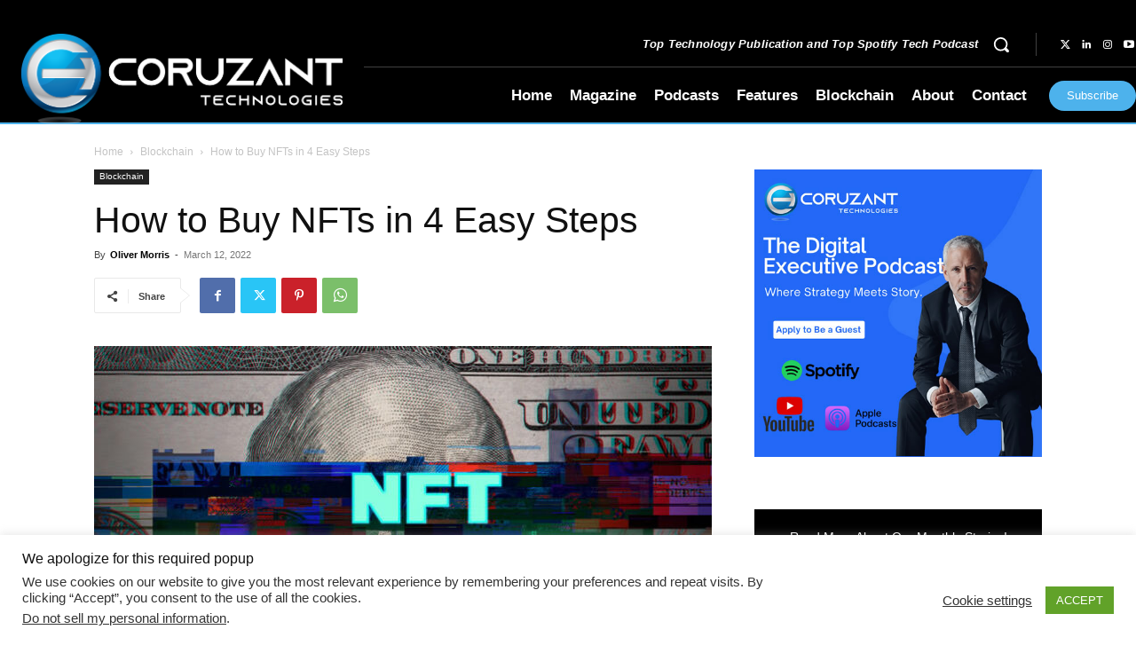

--- FILE ---
content_type: text/html; charset=utf-8
request_url: https://www.google.com/recaptcha/api2/anchor?ar=1&k=6Lf3p6oZAAAAACIn7JjuEVZVw__QkzGdJH5yrTF1&co=aHR0cHM6Ly9jb3J1emFudC5jb206NDQz&hl=en&v=PoyoqOPhxBO7pBk68S4YbpHZ&size=invisible&anchor-ms=20000&execute-ms=30000&cb=xkkeu7y05aku
body_size: 48955
content:
<!DOCTYPE HTML><html dir="ltr" lang="en"><head><meta http-equiv="Content-Type" content="text/html; charset=UTF-8">
<meta http-equiv="X-UA-Compatible" content="IE=edge">
<title>reCAPTCHA</title>
<style type="text/css">
/* cyrillic-ext */
@font-face {
  font-family: 'Roboto';
  font-style: normal;
  font-weight: 400;
  font-stretch: 100%;
  src: url(//fonts.gstatic.com/s/roboto/v48/KFO7CnqEu92Fr1ME7kSn66aGLdTylUAMa3GUBHMdazTgWw.woff2) format('woff2');
  unicode-range: U+0460-052F, U+1C80-1C8A, U+20B4, U+2DE0-2DFF, U+A640-A69F, U+FE2E-FE2F;
}
/* cyrillic */
@font-face {
  font-family: 'Roboto';
  font-style: normal;
  font-weight: 400;
  font-stretch: 100%;
  src: url(//fonts.gstatic.com/s/roboto/v48/KFO7CnqEu92Fr1ME7kSn66aGLdTylUAMa3iUBHMdazTgWw.woff2) format('woff2');
  unicode-range: U+0301, U+0400-045F, U+0490-0491, U+04B0-04B1, U+2116;
}
/* greek-ext */
@font-face {
  font-family: 'Roboto';
  font-style: normal;
  font-weight: 400;
  font-stretch: 100%;
  src: url(//fonts.gstatic.com/s/roboto/v48/KFO7CnqEu92Fr1ME7kSn66aGLdTylUAMa3CUBHMdazTgWw.woff2) format('woff2');
  unicode-range: U+1F00-1FFF;
}
/* greek */
@font-face {
  font-family: 'Roboto';
  font-style: normal;
  font-weight: 400;
  font-stretch: 100%;
  src: url(//fonts.gstatic.com/s/roboto/v48/KFO7CnqEu92Fr1ME7kSn66aGLdTylUAMa3-UBHMdazTgWw.woff2) format('woff2');
  unicode-range: U+0370-0377, U+037A-037F, U+0384-038A, U+038C, U+038E-03A1, U+03A3-03FF;
}
/* math */
@font-face {
  font-family: 'Roboto';
  font-style: normal;
  font-weight: 400;
  font-stretch: 100%;
  src: url(//fonts.gstatic.com/s/roboto/v48/KFO7CnqEu92Fr1ME7kSn66aGLdTylUAMawCUBHMdazTgWw.woff2) format('woff2');
  unicode-range: U+0302-0303, U+0305, U+0307-0308, U+0310, U+0312, U+0315, U+031A, U+0326-0327, U+032C, U+032F-0330, U+0332-0333, U+0338, U+033A, U+0346, U+034D, U+0391-03A1, U+03A3-03A9, U+03B1-03C9, U+03D1, U+03D5-03D6, U+03F0-03F1, U+03F4-03F5, U+2016-2017, U+2034-2038, U+203C, U+2040, U+2043, U+2047, U+2050, U+2057, U+205F, U+2070-2071, U+2074-208E, U+2090-209C, U+20D0-20DC, U+20E1, U+20E5-20EF, U+2100-2112, U+2114-2115, U+2117-2121, U+2123-214F, U+2190, U+2192, U+2194-21AE, U+21B0-21E5, U+21F1-21F2, U+21F4-2211, U+2213-2214, U+2216-22FF, U+2308-230B, U+2310, U+2319, U+231C-2321, U+2336-237A, U+237C, U+2395, U+239B-23B7, U+23D0, U+23DC-23E1, U+2474-2475, U+25AF, U+25B3, U+25B7, U+25BD, U+25C1, U+25CA, U+25CC, U+25FB, U+266D-266F, U+27C0-27FF, U+2900-2AFF, U+2B0E-2B11, U+2B30-2B4C, U+2BFE, U+3030, U+FF5B, U+FF5D, U+1D400-1D7FF, U+1EE00-1EEFF;
}
/* symbols */
@font-face {
  font-family: 'Roboto';
  font-style: normal;
  font-weight: 400;
  font-stretch: 100%;
  src: url(//fonts.gstatic.com/s/roboto/v48/KFO7CnqEu92Fr1ME7kSn66aGLdTylUAMaxKUBHMdazTgWw.woff2) format('woff2');
  unicode-range: U+0001-000C, U+000E-001F, U+007F-009F, U+20DD-20E0, U+20E2-20E4, U+2150-218F, U+2190, U+2192, U+2194-2199, U+21AF, U+21E6-21F0, U+21F3, U+2218-2219, U+2299, U+22C4-22C6, U+2300-243F, U+2440-244A, U+2460-24FF, U+25A0-27BF, U+2800-28FF, U+2921-2922, U+2981, U+29BF, U+29EB, U+2B00-2BFF, U+4DC0-4DFF, U+FFF9-FFFB, U+10140-1018E, U+10190-1019C, U+101A0, U+101D0-101FD, U+102E0-102FB, U+10E60-10E7E, U+1D2C0-1D2D3, U+1D2E0-1D37F, U+1F000-1F0FF, U+1F100-1F1AD, U+1F1E6-1F1FF, U+1F30D-1F30F, U+1F315, U+1F31C, U+1F31E, U+1F320-1F32C, U+1F336, U+1F378, U+1F37D, U+1F382, U+1F393-1F39F, U+1F3A7-1F3A8, U+1F3AC-1F3AF, U+1F3C2, U+1F3C4-1F3C6, U+1F3CA-1F3CE, U+1F3D4-1F3E0, U+1F3ED, U+1F3F1-1F3F3, U+1F3F5-1F3F7, U+1F408, U+1F415, U+1F41F, U+1F426, U+1F43F, U+1F441-1F442, U+1F444, U+1F446-1F449, U+1F44C-1F44E, U+1F453, U+1F46A, U+1F47D, U+1F4A3, U+1F4B0, U+1F4B3, U+1F4B9, U+1F4BB, U+1F4BF, U+1F4C8-1F4CB, U+1F4D6, U+1F4DA, U+1F4DF, U+1F4E3-1F4E6, U+1F4EA-1F4ED, U+1F4F7, U+1F4F9-1F4FB, U+1F4FD-1F4FE, U+1F503, U+1F507-1F50B, U+1F50D, U+1F512-1F513, U+1F53E-1F54A, U+1F54F-1F5FA, U+1F610, U+1F650-1F67F, U+1F687, U+1F68D, U+1F691, U+1F694, U+1F698, U+1F6AD, U+1F6B2, U+1F6B9-1F6BA, U+1F6BC, U+1F6C6-1F6CF, U+1F6D3-1F6D7, U+1F6E0-1F6EA, U+1F6F0-1F6F3, U+1F6F7-1F6FC, U+1F700-1F7FF, U+1F800-1F80B, U+1F810-1F847, U+1F850-1F859, U+1F860-1F887, U+1F890-1F8AD, U+1F8B0-1F8BB, U+1F8C0-1F8C1, U+1F900-1F90B, U+1F93B, U+1F946, U+1F984, U+1F996, U+1F9E9, U+1FA00-1FA6F, U+1FA70-1FA7C, U+1FA80-1FA89, U+1FA8F-1FAC6, U+1FACE-1FADC, U+1FADF-1FAE9, U+1FAF0-1FAF8, U+1FB00-1FBFF;
}
/* vietnamese */
@font-face {
  font-family: 'Roboto';
  font-style: normal;
  font-weight: 400;
  font-stretch: 100%;
  src: url(//fonts.gstatic.com/s/roboto/v48/KFO7CnqEu92Fr1ME7kSn66aGLdTylUAMa3OUBHMdazTgWw.woff2) format('woff2');
  unicode-range: U+0102-0103, U+0110-0111, U+0128-0129, U+0168-0169, U+01A0-01A1, U+01AF-01B0, U+0300-0301, U+0303-0304, U+0308-0309, U+0323, U+0329, U+1EA0-1EF9, U+20AB;
}
/* latin-ext */
@font-face {
  font-family: 'Roboto';
  font-style: normal;
  font-weight: 400;
  font-stretch: 100%;
  src: url(//fonts.gstatic.com/s/roboto/v48/KFO7CnqEu92Fr1ME7kSn66aGLdTylUAMa3KUBHMdazTgWw.woff2) format('woff2');
  unicode-range: U+0100-02BA, U+02BD-02C5, U+02C7-02CC, U+02CE-02D7, U+02DD-02FF, U+0304, U+0308, U+0329, U+1D00-1DBF, U+1E00-1E9F, U+1EF2-1EFF, U+2020, U+20A0-20AB, U+20AD-20C0, U+2113, U+2C60-2C7F, U+A720-A7FF;
}
/* latin */
@font-face {
  font-family: 'Roboto';
  font-style: normal;
  font-weight: 400;
  font-stretch: 100%;
  src: url(//fonts.gstatic.com/s/roboto/v48/KFO7CnqEu92Fr1ME7kSn66aGLdTylUAMa3yUBHMdazQ.woff2) format('woff2');
  unicode-range: U+0000-00FF, U+0131, U+0152-0153, U+02BB-02BC, U+02C6, U+02DA, U+02DC, U+0304, U+0308, U+0329, U+2000-206F, U+20AC, U+2122, U+2191, U+2193, U+2212, U+2215, U+FEFF, U+FFFD;
}
/* cyrillic-ext */
@font-face {
  font-family: 'Roboto';
  font-style: normal;
  font-weight: 500;
  font-stretch: 100%;
  src: url(//fonts.gstatic.com/s/roboto/v48/KFO7CnqEu92Fr1ME7kSn66aGLdTylUAMa3GUBHMdazTgWw.woff2) format('woff2');
  unicode-range: U+0460-052F, U+1C80-1C8A, U+20B4, U+2DE0-2DFF, U+A640-A69F, U+FE2E-FE2F;
}
/* cyrillic */
@font-face {
  font-family: 'Roboto';
  font-style: normal;
  font-weight: 500;
  font-stretch: 100%;
  src: url(//fonts.gstatic.com/s/roboto/v48/KFO7CnqEu92Fr1ME7kSn66aGLdTylUAMa3iUBHMdazTgWw.woff2) format('woff2');
  unicode-range: U+0301, U+0400-045F, U+0490-0491, U+04B0-04B1, U+2116;
}
/* greek-ext */
@font-face {
  font-family: 'Roboto';
  font-style: normal;
  font-weight: 500;
  font-stretch: 100%;
  src: url(//fonts.gstatic.com/s/roboto/v48/KFO7CnqEu92Fr1ME7kSn66aGLdTylUAMa3CUBHMdazTgWw.woff2) format('woff2');
  unicode-range: U+1F00-1FFF;
}
/* greek */
@font-face {
  font-family: 'Roboto';
  font-style: normal;
  font-weight: 500;
  font-stretch: 100%;
  src: url(//fonts.gstatic.com/s/roboto/v48/KFO7CnqEu92Fr1ME7kSn66aGLdTylUAMa3-UBHMdazTgWw.woff2) format('woff2');
  unicode-range: U+0370-0377, U+037A-037F, U+0384-038A, U+038C, U+038E-03A1, U+03A3-03FF;
}
/* math */
@font-face {
  font-family: 'Roboto';
  font-style: normal;
  font-weight: 500;
  font-stretch: 100%;
  src: url(//fonts.gstatic.com/s/roboto/v48/KFO7CnqEu92Fr1ME7kSn66aGLdTylUAMawCUBHMdazTgWw.woff2) format('woff2');
  unicode-range: U+0302-0303, U+0305, U+0307-0308, U+0310, U+0312, U+0315, U+031A, U+0326-0327, U+032C, U+032F-0330, U+0332-0333, U+0338, U+033A, U+0346, U+034D, U+0391-03A1, U+03A3-03A9, U+03B1-03C9, U+03D1, U+03D5-03D6, U+03F0-03F1, U+03F4-03F5, U+2016-2017, U+2034-2038, U+203C, U+2040, U+2043, U+2047, U+2050, U+2057, U+205F, U+2070-2071, U+2074-208E, U+2090-209C, U+20D0-20DC, U+20E1, U+20E5-20EF, U+2100-2112, U+2114-2115, U+2117-2121, U+2123-214F, U+2190, U+2192, U+2194-21AE, U+21B0-21E5, U+21F1-21F2, U+21F4-2211, U+2213-2214, U+2216-22FF, U+2308-230B, U+2310, U+2319, U+231C-2321, U+2336-237A, U+237C, U+2395, U+239B-23B7, U+23D0, U+23DC-23E1, U+2474-2475, U+25AF, U+25B3, U+25B7, U+25BD, U+25C1, U+25CA, U+25CC, U+25FB, U+266D-266F, U+27C0-27FF, U+2900-2AFF, U+2B0E-2B11, U+2B30-2B4C, U+2BFE, U+3030, U+FF5B, U+FF5D, U+1D400-1D7FF, U+1EE00-1EEFF;
}
/* symbols */
@font-face {
  font-family: 'Roboto';
  font-style: normal;
  font-weight: 500;
  font-stretch: 100%;
  src: url(//fonts.gstatic.com/s/roboto/v48/KFO7CnqEu92Fr1ME7kSn66aGLdTylUAMaxKUBHMdazTgWw.woff2) format('woff2');
  unicode-range: U+0001-000C, U+000E-001F, U+007F-009F, U+20DD-20E0, U+20E2-20E4, U+2150-218F, U+2190, U+2192, U+2194-2199, U+21AF, U+21E6-21F0, U+21F3, U+2218-2219, U+2299, U+22C4-22C6, U+2300-243F, U+2440-244A, U+2460-24FF, U+25A0-27BF, U+2800-28FF, U+2921-2922, U+2981, U+29BF, U+29EB, U+2B00-2BFF, U+4DC0-4DFF, U+FFF9-FFFB, U+10140-1018E, U+10190-1019C, U+101A0, U+101D0-101FD, U+102E0-102FB, U+10E60-10E7E, U+1D2C0-1D2D3, U+1D2E0-1D37F, U+1F000-1F0FF, U+1F100-1F1AD, U+1F1E6-1F1FF, U+1F30D-1F30F, U+1F315, U+1F31C, U+1F31E, U+1F320-1F32C, U+1F336, U+1F378, U+1F37D, U+1F382, U+1F393-1F39F, U+1F3A7-1F3A8, U+1F3AC-1F3AF, U+1F3C2, U+1F3C4-1F3C6, U+1F3CA-1F3CE, U+1F3D4-1F3E0, U+1F3ED, U+1F3F1-1F3F3, U+1F3F5-1F3F7, U+1F408, U+1F415, U+1F41F, U+1F426, U+1F43F, U+1F441-1F442, U+1F444, U+1F446-1F449, U+1F44C-1F44E, U+1F453, U+1F46A, U+1F47D, U+1F4A3, U+1F4B0, U+1F4B3, U+1F4B9, U+1F4BB, U+1F4BF, U+1F4C8-1F4CB, U+1F4D6, U+1F4DA, U+1F4DF, U+1F4E3-1F4E6, U+1F4EA-1F4ED, U+1F4F7, U+1F4F9-1F4FB, U+1F4FD-1F4FE, U+1F503, U+1F507-1F50B, U+1F50D, U+1F512-1F513, U+1F53E-1F54A, U+1F54F-1F5FA, U+1F610, U+1F650-1F67F, U+1F687, U+1F68D, U+1F691, U+1F694, U+1F698, U+1F6AD, U+1F6B2, U+1F6B9-1F6BA, U+1F6BC, U+1F6C6-1F6CF, U+1F6D3-1F6D7, U+1F6E0-1F6EA, U+1F6F0-1F6F3, U+1F6F7-1F6FC, U+1F700-1F7FF, U+1F800-1F80B, U+1F810-1F847, U+1F850-1F859, U+1F860-1F887, U+1F890-1F8AD, U+1F8B0-1F8BB, U+1F8C0-1F8C1, U+1F900-1F90B, U+1F93B, U+1F946, U+1F984, U+1F996, U+1F9E9, U+1FA00-1FA6F, U+1FA70-1FA7C, U+1FA80-1FA89, U+1FA8F-1FAC6, U+1FACE-1FADC, U+1FADF-1FAE9, U+1FAF0-1FAF8, U+1FB00-1FBFF;
}
/* vietnamese */
@font-face {
  font-family: 'Roboto';
  font-style: normal;
  font-weight: 500;
  font-stretch: 100%;
  src: url(//fonts.gstatic.com/s/roboto/v48/KFO7CnqEu92Fr1ME7kSn66aGLdTylUAMa3OUBHMdazTgWw.woff2) format('woff2');
  unicode-range: U+0102-0103, U+0110-0111, U+0128-0129, U+0168-0169, U+01A0-01A1, U+01AF-01B0, U+0300-0301, U+0303-0304, U+0308-0309, U+0323, U+0329, U+1EA0-1EF9, U+20AB;
}
/* latin-ext */
@font-face {
  font-family: 'Roboto';
  font-style: normal;
  font-weight: 500;
  font-stretch: 100%;
  src: url(//fonts.gstatic.com/s/roboto/v48/KFO7CnqEu92Fr1ME7kSn66aGLdTylUAMa3KUBHMdazTgWw.woff2) format('woff2');
  unicode-range: U+0100-02BA, U+02BD-02C5, U+02C7-02CC, U+02CE-02D7, U+02DD-02FF, U+0304, U+0308, U+0329, U+1D00-1DBF, U+1E00-1E9F, U+1EF2-1EFF, U+2020, U+20A0-20AB, U+20AD-20C0, U+2113, U+2C60-2C7F, U+A720-A7FF;
}
/* latin */
@font-face {
  font-family: 'Roboto';
  font-style: normal;
  font-weight: 500;
  font-stretch: 100%;
  src: url(//fonts.gstatic.com/s/roboto/v48/KFO7CnqEu92Fr1ME7kSn66aGLdTylUAMa3yUBHMdazQ.woff2) format('woff2');
  unicode-range: U+0000-00FF, U+0131, U+0152-0153, U+02BB-02BC, U+02C6, U+02DA, U+02DC, U+0304, U+0308, U+0329, U+2000-206F, U+20AC, U+2122, U+2191, U+2193, U+2212, U+2215, U+FEFF, U+FFFD;
}
/* cyrillic-ext */
@font-face {
  font-family: 'Roboto';
  font-style: normal;
  font-weight: 900;
  font-stretch: 100%;
  src: url(//fonts.gstatic.com/s/roboto/v48/KFO7CnqEu92Fr1ME7kSn66aGLdTylUAMa3GUBHMdazTgWw.woff2) format('woff2');
  unicode-range: U+0460-052F, U+1C80-1C8A, U+20B4, U+2DE0-2DFF, U+A640-A69F, U+FE2E-FE2F;
}
/* cyrillic */
@font-face {
  font-family: 'Roboto';
  font-style: normal;
  font-weight: 900;
  font-stretch: 100%;
  src: url(//fonts.gstatic.com/s/roboto/v48/KFO7CnqEu92Fr1ME7kSn66aGLdTylUAMa3iUBHMdazTgWw.woff2) format('woff2');
  unicode-range: U+0301, U+0400-045F, U+0490-0491, U+04B0-04B1, U+2116;
}
/* greek-ext */
@font-face {
  font-family: 'Roboto';
  font-style: normal;
  font-weight: 900;
  font-stretch: 100%;
  src: url(//fonts.gstatic.com/s/roboto/v48/KFO7CnqEu92Fr1ME7kSn66aGLdTylUAMa3CUBHMdazTgWw.woff2) format('woff2');
  unicode-range: U+1F00-1FFF;
}
/* greek */
@font-face {
  font-family: 'Roboto';
  font-style: normal;
  font-weight: 900;
  font-stretch: 100%;
  src: url(//fonts.gstatic.com/s/roboto/v48/KFO7CnqEu92Fr1ME7kSn66aGLdTylUAMa3-UBHMdazTgWw.woff2) format('woff2');
  unicode-range: U+0370-0377, U+037A-037F, U+0384-038A, U+038C, U+038E-03A1, U+03A3-03FF;
}
/* math */
@font-face {
  font-family: 'Roboto';
  font-style: normal;
  font-weight: 900;
  font-stretch: 100%;
  src: url(//fonts.gstatic.com/s/roboto/v48/KFO7CnqEu92Fr1ME7kSn66aGLdTylUAMawCUBHMdazTgWw.woff2) format('woff2');
  unicode-range: U+0302-0303, U+0305, U+0307-0308, U+0310, U+0312, U+0315, U+031A, U+0326-0327, U+032C, U+032F-0330, U+0332-0333, U+0338, U+033A, U+0346, U+034D, U+0391-03A1, U+03A3-03A9, U+03B1-03C9, U+03D1, U+03D5-03D6, U+03F0-03F1, U+03F4-03F5, U+2016-2017, U+2034-2038, U+203C, U+2040, U+2043, U+2047, U+2050, U+2057, U+205F, U+2070-2071, U+2074-208E, U+2090-209C, U+20D0-20DC, U+20E1, U+20E5-20EF, U+2100-2112, U+2114-2115, U+2117-2121, U+2123-214F, U+2190, U+2192, U+2194-21AE, U+21B0-21E5, U+21F1-21F2, U+21F4-2211, U+2213-2214, U+2216-22FF, U+2308-230B, U+2310, U+2319, U+231C-2321, U+2336-237A, U+237C, U+2395, U+239B-23B7, U+23D0, U+23DC-23E1, U+2474-2475, U+25AF, U+25B3, U+25B7, U+25BD, U+25C1, U+25CA, U+25CC, U+25FB, U+266D-266F, U+27C0-27FF, U+2900-2AFF, U+2B0E-2B11, U+2B30-2B4C, U+2BFE, U+3030, U+FF5B, U+FF5D, U+1D400-1D7FF, U+1EE00-1EEFF;
}
/* symbols */
@font-face {
  font-family: 'Roboto';
  font-style: normal;
  font-weight: 900;
  font-stretch: 100%;
  src: url(//fonts.gstatic.com/s/roboto/v48/KFO7CnqEu92Fr1ME7kSn66aGLdTylUAMaxKUBHMdazTgWw.woff2) format('woff2');
  unicode-range: U+0001-000C, U+000E-001F, U+007F-009F, U+20DD-20E0, U+20E2-20E4, U+2150-218F, U+2190, U+2192, U+2194-2199, U+21AF, U+21E6-21F0, U+21F3, U+2218-2219, U+2299, U+22C4-22C6, U+2300-243F, U+2440-244A, U+2460-24FF, U+25A0-27BF, U+2800-28FF, U+2921-2922, U+2981, U+29BF, U+29EB, U+2B00-2BFF, U+4DC0-4DFF, U+FFF9-FFFB, U+10140-1018E, U+10190-1019C, U+101A0, U+101D0-101FD, U+102E0-102FB, U+10E60-10E7E, U+1D2C0-1D2D3, U+1D2E0-1D37F, U+1F000-1F0FF, U+1F100-1F1AD, U+1F1E6-1F1FF, U+1F30D-1F30F, U+1F315, U+1F31C, U+1F31E, U+1F320-1F32C, U+1F336, U+1F378, U+1F37D, U+1F382, U+1F393-1F39F, U+1F3A7-1F3A8, U+1F3AC-1F3AF, U+1F3C2, U+1F3C4-1F3C6, U+1F3CA-1F3CE, U+1F3D4-1F3E0, U+1F3ED, U+1F3F1-1F3F3, U+1F3F5-1F3F7, U+1F408, U+1F415, U+1F41F, U+1F426, U+1F43F, U+1F441-1F442, U+1F444, U+1F446-1F449, U+1F44C-1F44E, U+1F453, U+1F46A, U+1F47D, U+1F4A3, U+1F4B0, U+1F4B3, U+1F4B9, U+1F4BB, U+1F4BF, U+1F4C8-1F4CB, U+1F4D6, U+1F4DA, U+1F4DF, U+1F4E3-1F4E6, U+1F4EA-1F4ED, U+1F4F7, U+1F4F9-1F4FB, U+1F4FD-1F4FE, U+1F503, U+1F507-1F50B, U+1F50D, U+1F512-1F513, U+1F53E-1F54A, U+1F54F-1F5FA, U+1F610, U+1F650-1F67F, U+1F687, U+1F68D, U+1F691, U+1F694, U+1F698, U+1F6AD, U+1F6B2, U+1F6B9-1F6BA, U+1F6BC, U+1F6C6-1F6CF, U+1F6D3-1F6D7, U+1F6E0-1F6EA, U+1F6F0-1F6F3, U+1F6F7-1F6FC, U+1F700-1F7FF, U+1F800-1F80B, U+1F810-1F847, U+1F850-1F859, U+1F860-1F887, U+1F890-1F8AD, U+1F8B0-1F8BB, U+1F8C0-1F8C1, U+1F900-1F90B, U+1F93B, U+1F946, U+1F984, U+1F996, U+1F9E9, U+1FA00-1FA6F, U+1FA70-1FA7C, U+1FA80-1FA89, U+1FA8F-1FAC6, U+1FACE-1FADC, U+1FADF-1FAE9, U+1FAF0-1FAF8, U+1FB00-1FBFF;
}
/* vietnamese */
@font-face {
  font-family: 'Roboto';
  font-style: normal;
  font-weight: 900;
  font-stretch: 100%;
  src: url(//fonts.gstatic.com/s/roboto/v48/KFO7CnqEu92Fr1ME7kSn66aGLdTylUAMa3OUBHMdazTgWw.woff2) format('woff2');
  unicode-range: U+0102-0103, U+0110-0111, U+0128-0129, U+0168-0169, U+01A0-01A1, U+01AF-01B0, U+0300-0301, U+0303-0304, U+0308-0309, U+0323, U+0329, U+1EA0-1EF9, U+20AB;
}
/* latin-ext */
@font-face {
  font-family: 'Roboto';
  font-style: normal;
  font-weight: 900;
  font-stretch: 100%;
  src: url(//fonts.gstatic.com/s/roboto/v48/KFO7CnqEu92Fr1ME7kSn66aGLdTylUAMa3KUBHMdazTgWw.woff2) format('woff2');
  unicode-range: U+0100-02BA, U+02BD-02C5, U+02C7-02CC, U+02CE-02D7, U+02DD-02FF, U+0304, U+0308, U+0329, U+1D00-1DBF, U+1E00-1E9F, U+1EF2-1EFF, U+2020, U+20A0-20AB, U+20AD-20C0, U+2113, U+2C60-2C7F, U+A720-A7FF;
}
/* latin */
@font-face {
  font-family: 'Roboto';
  font-style: normal;
  font-weight: 900;
  font-stretch: 100%;
  src: url(//fonts.gstatic.com/s/roboto/v48/KFO7CnqEu92Fr1ME7kSn66aGLdTylUAMa3yUBHMdazQ.woff2) format('woff2');
  unicode-range: U+0000-00FF, U+0131, U+0152-0153, U+02BB-02BC, U+02C6, U+02DA, U+02DC, U+0304, U+0308, U+0329, U+2000-206F, U+20AC, U+2122, U+2191, U+2193, U+2212, U+2215, U+FEFF, U+FFFD;
}

</style>
<link rel="stylesheet" type="text/css" href="https://www.gstatic.com/recaptcha/releases/PoyoqOPhxBO7pBk68S4YbpHZ/styles__ltr.css">
<script nonce="Awu0KaTysHw5JgwiEDJeWA" type="text/javascript">window['__recaptcha_api'] = 'https://www.google.com/recaptcha/api2/';</script>
<script type="text/javascript" src="https://www.gstatic.com/recaptcha/releases/PoyoqOPhxBO7pBk68S4YbpHZ/recaptcha__en.js" nonce="Awu0KaTysHw5JgwiEDJeWA">
      
    </script></head>
<body><div id="rc-anchor-alert" class="rc-anchor-alert"></div>
<input type="hidden" id="recaptcha-token" value="[base64]">
<script type="text/javascript" nonce="Awu0KaTysHw5JgwiEDJeWA">
      recaptcha.anchor.Main.init("[\x22ainput\x22,[\x22bgdata\x22,\x22\x22,\[base64]/[base64]/[base64]/bmV3IHJbeF0oY1swXSk6RT09Mj9uZXcgclt4XShjWzBdLGNbMV0pOkU9PTM/bmV3IHJbeF0oY1swXSxjWzFdLGNbMl0pOkU9PTQ/[base64]/[base64]/[base64]/[base64]/[base64]/[base64]/[base64]/[base64]\x22,\[base64]\\u003d\x22,\[base64]/S28qw7JpwqxEW8OqG3nCuGvDn8O3wrPClh9Fw7DDh8KTw4jCtsOJbsOxeHzCi8KawpfCt8OYw5ZBwrnCnSsgdVF9w7nDo8KiLCEQCMKpw4NvaEnClMOXDk7Cj3hXwrEKwpl4w5JyLBc+w4bDuMKgQjbDvAw+wpvChg19YcKqw6bCiMKKw6h/w4tOUsOfJnjCrSTDgnUDDsKPwospw5jDlRNIw7ZjccKBw6LCrsK3CDrDrFBYwonCumJ+wq5nVXPDvijCoMKcw4fCk2/[base64]/CjMKcwqgQwpTCk3HChjxKUWtMSVTDkUnDmMOER8OAw5/[base64]/HHTCpMKpR1PCrcK1csKPdcO1wop5acKOXUgDw4HDi3DDjgwmw68PRSJiw6tjwrXDiE/DmQ84FEVKw7vDu8KDw54hwoc2E8K0wqMvwrDCk8O2w7vDqTzDgsOIw47CnlICDz/CrcOSw7ZpbMO7w4F5w7PCsRROw7Vda31/OMO5wqVLwoDCtsKkw4puVMKfOcObT8K5InxMw7QXw4/Cr8ORw6vCoX/CjlxoV3Aow4rCmx8Jw69dJ8KbwqB9dsOIOT5weFATaMKgwqrCgBsVKMKcwpxjSsOuEcKAwoDDv0Eyw5/CjsKnwpNgw68LRcOHwp7CnRTCjcKxwqnDisOeZ8KzCQLDrzDCrQLDo8KEwpnCgMORw6J4wo4Yw4rDmXbCp8O+wozCjXjDs8KifGsUwrUTw6hPUcKbwpYfTMKkw6zDljHDjWTDpTwMw6VRwrrDvz7DhMKJXsO6wpDDi8Kuw60/bzHDpDV2w5pZwpBYwqtEw4dIDcK1AyvCmMO6w7zCmMO0Yl1PwpR9YG1dw6PDmFHCpH0dGcOdIVzDpEvCnMK0wpfDtiATw6LCisKlw5QCQMKRwq/DsCLDmRTDnT8lwpLDk0bDtUonAMOIO8KzwrvDlQDDmD/[base64]/VwMpw70Zw6rDo8Omw5ldwqHDlCA6w47Cj8OeO0ApwpNww7Ayw7s1woNxB8OwwpdKB2AlNVnCtQwwT0Viwr7CukV0Jh7DgArDh8KHH8O0YVTChCBTDsKwwr/CgT8Mw5PCshbCq8OgecO5KGIJRsKUw7A7wrgcTcKyXMK1GALDncOEU1Y3w4PCkXpJb8Orw4zCqMKLwpHDtcKrw7Ndw7sTwqIMw6xqw4/ChABtwqhWBAbCq8OWZ8O4wox2w47Djjtew5lHw6PDvnDDrTvCo8KtwoldLMOHNcKSOCbCk8KQScKWw55vw5rCn0BzwqolG2DClDB3w4QsGDZCS2vCqsKow6TDicOTYgh7woTDtX0BZ8OtQhxbw4VSwozCkkPCi1HDr0PCnsO4wpsSw4dWwr/ClsOtTMOXfxnCtsKnwqwHw6pjw5Fuw4hBw6Irwphpw7otA01xw58KPW0seTnCh3QVw7DDs8KBw47Ct8KyaMO2HsOew6NrwoZLSEbCohAuGHUrwonDuyY9w6zDu8Kiw4oIdRlKwrjCucK1ZGHCpcK1I8KBAA/[base64]/[base64]/[base64]/w4ISwrHCocKAwqgiwod9dV9+acKsw6gRw5tZTjDCrSDDusOFNmnDk8Ouw6nDribDnBMJIj8TKnLCqFfCuMKufT9jwrLDr8KjIlctN8OfCnc+wpQ8w6lTZsOTwoPCp08zwpcIclvDrxzCjMOuw7ZSYsOxWsOkwpYFSiXDksKkwp/DncK9w5rCm8KIIifCm8OdRsKgw6cZJV9lKVfClMK9w67ClcKcwpjDsR1JLEVQfTDClcKzS8OICcO7w6fDv8O0w7YSXMOkNsKow47ClcKWwqvDmwpOJ8KiMU0SG8Kxw7IBZsKTTMKZw6nCs8KkehB5LU3Dq8Ose8KACUkoTmPDmsO1NWZXIkU3woBow6g/BcONw5ldw6bDqnp1aWzCl8KIw5glwqI8DyEhw6fDocK9FsKZVBvCtMO5w7PCgcKww4fDqcKuw6PCgQzDmsKJwrk/wr7ClcKTBGPCjgdeb8OmwrbCosOUwpgow596XMOVw75IPcOefcO+wrvDiioPwoDDqcO3eMK6w5hLKV8ewpRWw7vCg8OtwrrCpzDCh8O6PkHDucKxwpbDsn0Fw5BMwrJqdMOLw5wKwprCmAc3STRBwpfCgWvCvGEmwqUvwr/Cs8KGBcK6w7AGw4lwb8OFw7F+wqIYw63DkHbCv8KDw5pFMARuw6JDQR/CiU7DjE1/BgJhw5pvTWkcwqc6JsOcUsORwrHDkkfDisKawovDscK/[base64]/MsKoYcOKwp7CiMOfw4TCtE/[base64]/[base64]/[base64]/DgUgEwoN7wpN7w6xzworCkGrDvwHDjcKwES7CqMOBI0PCo8KVbHLDk8OVM1pOai98wr7DvzskwqYfw7R2w6ALw5FKTxXDlzkSV8Kew5fDqsOcPcKuXgvCpHwgw7k9wo/Cj8O2b2Zrw5LDjsOsH0fDt8Kyw4DDpEDDisK7wp8nEcKyw6hcWwDDi8KWwoXDui/Ck33Dg8OwXVnCrcO5AHPDusK5wpYZwr3CiANgwpLCj2fDrzfDmsOww7zDqGwnw67Dk8KfwqjCgWPClsO2w4bDpMO/KsK3GwZIKcOJRBVTHlJ8w4Zjw6/CqwXCu1rChcOmGQbCugzCiMOJGcO/wpTCk8Ofw5Qhw4PDjX3CrEURRngfw7jDgTvDi8Otw6TCo8KJcMO4w5Q/JghgwrAEOE92IDZNH8OaNTXDhcKOLCAuwowPw7fDu8KUTcKQRxTCpTdHw44JDHLDrU4zesKJw7XDilnDiUBResKoQi5cw5TCkWYTwoQRYsK2w7vCo8KxPsKAw4rCv1nCpEtOw6Y2wpTDksOEw65XGMKEwovDh8KZw6AeHsKHbMODKlnCgx/[base64]/wqbCuy8oBcKYTW0ZNMONFz/CrMO1eMKaR8OoKU7CjiXCrsKhUVMBR05dw7cjPmktwqvCrQXCnWLDkCfCuFh1PsOgQH4LwpsvwqrDjcK8wpXCn8KtbWFOw7zDlnVew78MGzNiRWXDmxrCvyPCgcOYw6tlwoTDncO2wqFIRhl5dsOAw7/[base64]/Dn0RHSMK/w7QhfsOFw6/[base64]/acOwR8OOIkcbwpPDh8OBwojCt8KDUDTCoMKGw6Fyw7XChxg2F8KSw6UxASfDj8K1FcOdDwrCnkcPF3N0ZsOJPMKkwqMcAMObwpnCmRU/w4XCosKGwqDDksKawprCiMKDcMOdccOAw6ZUfcK7w4FOM8O/w5bCrMKIQsOcwpUCJ8OtwrV+wpnChMOTEMOGHV/DjAIuQMKDw4QPwoNEw7BEw7dbwqbChTdkWMKyJMOQwoQZwqTDrcOWAsKxbCHDvsKKw7fClsK0w74ZJMKcwrTDkhMOKMKQwo0jTkBLccO/wqtvSCAzwrl7wpdLwoLCv8O0w49PwrJ2w77DgX0JU8K1w6bCisK6w53DiAzClMKsMhc0w5klEcKww6FXHg/CqkjDv3gkwrjCrirDvA/DkMKqQsKLw6NXwq3DkGTCtm7CuMKHKC7Cu8OlXcK4w5/CmUVuKFPCv8OzfFLCiSxkw7vDk8OoT2/Dt8OFwpsTwqghYcKLBMKqJG7CpFXDlzBUw5EDQDPCh8OKw7TCn8KxwqPDmcOzw4F2wo5uwpHDpcKtwo/CpcKswqwww7TDhkjCo2wnw6fDmsO1wq/DnMOtwr/ChcKDTT3Dj8KVX2lVIMKqcMKxCC7CqsKRw5Rsw5/CpMKWwqfDlRJ/dcKDAsKaw6/ChsKLCDrCtjB1w6nDhcKcwqvDpMKNwpZ/w6wHwqbDu8KSw6rDkMKmF8KlX2DDlsKYCcKKTUXDnsKnHnXCvMO+bGfCsMKqUMOmRcOpwrAaw6kYwp94wqzCpRXChcOXcMKQwqLDuxXDrBkmFSXDrFoNdy7DjADCvHDDgjLDmsOGw4lsw6XCicObwqY3w6c+b3czwpEwG8O0asOgJsKCwolew4oTw7rCjBLDq8K2VcK/w7PCu8OEw5BJWXLClwDCp8OswpLCrj5bRjdAwoNWJcKOwr5BdcO6woFkwo9KTMO/[base64]/DomINb8K+w5fCg8OmCcKiwp5odMO7NMKFUjVDw5QOLsOIw7rDiFTCl8OeXGcLNSZGw6rClQ8KwrfDqUILVcK+wqJWcMOnw7zDgGzDk8O9wovDulFnMTDDpsKCNXnDrVVAORXDqcOUwqvDg8OHwoPCpRvCnMK/ND3Dp8KLwog6w7vDuHxHwpsBA8KDQ8K/wpTDjsKKZQdHwqvDmC88SmFPb8Klwpl9R8ODw7DCgVTCkEh5f8OPRR/[base64]/CrMOmGBowQ2TCkcK3wqzCssKnWcOQMsOjw67DuGfDlMOHGlfCjsO/[base64]/w7BBwpHDiipXQcKVw6/Dj8O+cMKkwrrCisK6acONwpHCmw9+WG8gdRHCvcOTw4shKcOcJURTw5TDnU/DkTHDv1cmQ8K5w59Ae8KMwo1uw6XCrMOJJnrDmMKhe3zCq2HCi8KdFsOBw4jCu0EZwpLCosOFw5bDmcKGwrDCikVgM8OVCm1Yw4bCncKSwr/Dp8OowoHDrcKIwpgmw7JIU8K6w7nCoRlUW3Ijw4QTcsKbwofCtcKLw6xRwpzCtMOWMMO/wonCqcOYf3jDhMKmwqoPw4k6w6YCfTQ4wqFxIC4Ae8Kka1bCs1wtJSM4w47CnsKYUcOTW8OTw4Ncw4llw6TCgMK7wrHCrMKzKRHDgWLDvTJHXBHCvMOCw685VChPw53CmEBEwqfClsOxC8OZwqpLwqx3wqUMwo5UwpnDl3/CvFHDlk/DoQfDry1cF8O4I8KmWH7DqATDsAg9IMKTw7fCpcKgw6MNecOUGMKLwpXCpsKpJmfDn8OrwpoVwrhow57CgsOrTmjDlsKiVMOUwpPCtsKDw7s8wpYkGwXDgMKGP3TCiA/Cs2YsaVpQVcOMw7fCgExPEHfDkcK5S8O2YMOOMBoPSlgZDRLCkEbDosKYw7LCs8K6wptkwqrDmTrCqy/CsRvCocOiw5bCi8OawpkBwoxkAwJVKnYIw4bDoW/DlSrCqwrCk8KQGg55UkhHwqEZwqFub8Kqw6BSWHnCt8KTw4HCjsKmT8OcNMKfw4nCkcOnwqvDqw/DjsKMw77DmMOtIGgMw43Cm8OVwqXCgXc5w4rCgMKDw47CgH4Gw4UXf8KLfxzDv8Olw4dzGMO+DWDCv3pyGh9uOcKVw7J6ATXDjEDCoS5BFHNeFizDrMK/w5/[base64]/[base64]/CocKAZ1TDlsKhFMOxwqbDmigjVcKOwq1hwrFJw7o1w45YInHCjGvDu8K9I8Kbw6BPRcO3wovCnsO/w60YwqQuEzYqwqnCpcOLJGRrdiHCv8Ohw5wXw4IYcVspwq/[base64]/DvcOJanQ/[base64]/RMKAwrlHeTpLTxU/w7J4woxwJHJ3UcKbw4lqw74CZyI/L0pFcQLCu8OPbGdJw7XDs8K0csKAG0HDkgTCrg0lZQbDusKkV8KKdsO4wofDllzDoEZ7w4XDnXbCusO7woc6SMOWw51nwosVw6LDgcOLw6nDvcKBGsOJGQsVXcKtJXwZRcKVw6TCkBzDhMOJw7vCusOEEibClDoteMODPzvChcOHDsOTZl/[base64]/w4vCl8KcW8OEw7XDlsKMwqtQUhZLDsK5fsK2wq8Cd8OYBsOhMMOaw7fDqWTCqnrDisKSwpTCvMOdwrpGZsKrwpbDrUpfBB3Cv3sKw4UkwqMewqrCtE3Cr8KAw4vDk2l1wpnCtsO8OCHCkMOvw5V3wrXCphtZw5B1wrwCw7Arw7/[base64]/dhZMMsKtw7/CqhMddsOzLMO5TsK6w7Z1w5zDvhtWw67DhMOcRcKjNcK6B8Ohwr4AbyXCmH3CiMKPB8KIEQrChn8Uen5ww491wrfDj8K9w5tVY8O8wo5tw6XCtgBmwrPDmg/CpMOIMzUYwr5kVR1Cw6rCiXvCjsKGDMK5aQAMUsOqwqTCsiTCgcK9Z8KTw67ClBbDu0oMI8KiPkDCj8K2wqE6wrPDuT7DkAxkw6FIcyTDqMKCAMOnw7zDnypRHx14X8KyZ8K0KxnCnsOBE8OXwpRBQ8KBw4pSZMKUw54OXhTDnsO4w4rCnsOXw7ouDhpKwpjDpls3Vk/[base64]/EsOqwoAFD8Ocw4Aaw5bDlMOuG8KQwo/DuMOsWcK7KMKfTcONPyrDqRPDhDYSw7fCuAJwNlPCm8KTIsOBw4NIwoo+U8K8wpLDkcK8OhvCjTEjw5PDgjbDnngwwoFyw4PCuFwLVgIgw7/DmUZPwofChMKZw5IWw6AQw4/[base64]/CscOMw4p2a396wq3CicK1fMOBBloDwpBBOTklEMOkaShATcOQHsK/w4jDm8OVBkDCpsKkQwtRX2MLw5/CgirDlkXDrVo+asKuRwzClmp3YMK5MsOJOcOAw5fDnMOZAlMYw6rCosOhw7slDzp9XUPCixEjw5DCmMKae1LCqH1dOQTDvRbDosK/P0ZEGk/DvmxZw549wq7Cr8OtwpbDt3rDjMKEIMO/w7rCn0Utw6vCsE3DpkVnDFbDujtSwqMFBsKtw6Isw49Fwrc8w4Fpw5tgK8KOwrk8w6/DvzwdERnCm8KHTcO/B8OEw5I7AsO0JQ3DpUARwrPCrWjDu3hSw7Q3w60vXwA/Ul/[base64]/CuRR/SsKtR8KSw49oPkXDr8Opwo0NN8KDUMONOBLCl8KAw4ZpBhF9QDPDmR7Dp8KuMB/Du1wrwpbCiz7Dsx7DiMKrFGHDp2HCpsKeaVcWwqMswoIWYsOTP3wPw7nCkUHCssK8AV/[base64]/[base64]/Dvw8gHlvCsErDtcKYwp4cBVAqb8OPWMKBwrLCucOKBxPDvwHDhcOCP8Oawo7DvsKyUkrDiVTDrwAjwqLCisO+PMOWexJEQXjCs8KOYcOZN8K7E2jDv8K5I8OuGR/Cr3zCtMOfFMOjwrAxw5DDiMOLw67DqE82YHjDm1EbwovCt8K+T8KxwqXDrTbCh8OdwoTDo8KlekzCtcOEPBgAw5c2AGPCvMOJwr7DhsOVLQFGw6I9wojDp3R4w7gaRWnCijplw6nDinPDnTfCscKCRSfDr8O5woLDlcKDw4IJRiIvw4QEU8OaW8OcQ2rCpcK7wo/CgsO/IsOswpUIGsKAwqHCmcK2wqRyD8OXbMOGU0bCh8OnwqV9w5VBwo/[base64]/CosKEEHtFQH9gw4hlw77CjcOSDTTCk8OWMmXCtMOYwonDmELCosOpUsKZUsKxwrULwqA2w5LDqAfDoGzCjcKmw6F6Qk18OsKXwqjCjkTDn8KCJjfDmVEswpbDusOtw5cawqfCjsO8wrnDkTzCjHccd1rCiD0JEsKKTsO/w4wPAsK0dcKwGx8qwq7Ct8OAfkzCrcKwwqR8WXHDiMKzw5hhw5VwHMKRKcOPIATCr00+FsKlw6/Dlj1eS8KvPsO/w6kTYMOLwqEENi8WwqkeB2TCk8Oew5ocbkzDkixILD/[base64]/DhsO1Q03CkmHDugTCusKJwrLDnXJxU8OGEMKzD8KRwpJow4HCnjrCuMK/w44vBcKqUMKQbcKOfMKFw6pGwr9Zwr5wWcOTwq3DlsObw7pwwq3DncOVw5FSwp0wwpYLw6/Dh3Nmw4EWw6TDgcKdwrXCvDHCp2vCownDgTHDncOQw4PDtMK1wohcAXE+R25mVDDCr1/DrcO6w4HDnsKoYsKzw5FCOWbCkGYKYyHDgHZqFcO2L8KJATTDlljDuATCoVjDrjXCg8OPI1Zww7nDrsOeLU/CkMKKL8O9woJjwrbDt8OhwpTCt8O+w4fDrMOePMKIU2fDnsKRTjI9w4zDmijCpMKIJMKbw7NxwqDCqcKRw7gYw6vCpl8XIMOpw5EMK3EiSXk/RnAUeMOvw4BHWz3DoE3CkRE5BUfCtMO/w6FrT3Vwwq8aQAdZdQg5w4BZw5cEwqYewrrCnSPDok3Ckz3ClSfDrm5tDy81JmHCpDJ3BcOQwrPDhnjCmcKLTsOzH8O1wp/Ds8KOHMODw6Zqwr7DnDbCpcK6QiQqKWEkwrYYKy8yw7YgwpVpGMKFOcONwokEFEDCpj3DtkPCmsOhw5VaVj5pwq7Dj8K1GsO2PcKXwqfCkMK1QE5KDhbCpGbCqsK/RcOebMKEJmjClMKHZMO1dsKHKcODw43CkiPDh3A+cMOkwo/CqxfDpA8OwrXCpsOJw4zCuMO+CmPCncKywoYFw5LCq8Ozw7XDrQXDusKCwq7DgRjDtcOow7HDpTbDrMKPQCvCs8Kswq/[base64]/CiMO6w7wjw7fCh8KgWsOiIMOcw7fCgcOMSjofAlzDnMOmJMOrwq8CIMKzPmjDucO7AMKTLBjDqHLCncOew53Dgm/CisKONsOyw73CuGE8IQrCnTACwpDDtMK8RcOOfcKXAcKpw7vDunXCqsOowrjCtsKWEmN/wpHCnMOMwqnCsAAFbsOVw4XCrz9ewqTDgcKmw63DtMOuwq3DqcOIHMOdwoDCi2fDr1LDvRkPw7dNwqPCjXsFworDoMKMw6vDljVMJDV9MMOaYcOnbsOmRsONZSxNw5dow64iw4NGC3vCiCEALMKnE8Kxw6svwoHDsMKmX2bCmRB/w5VCwqjDhV4WwoM8wpALOhzCjnl/[base64]/DgsOAw7g1WiIAd8KPw605dklSOhlbH3DDvcKAwq4dIMKbw4AXacK2U2jCskPDrMKRwofCpFAtw4fDoCp6EcOKw5zDgUR+A8KacFvDjMK/w4vDtcKBBcOfV8OrwrnCsUfCtyFqRTXDssOlGcKNwpbCplXCl8Kmw7ZCwrbCq2fCinTCkMKhWcOaw40pWsOMworDjcOLw6xcwqbDunPChQNtUmM/CWMBfMKWRkfCon3Dm8OKwqDCnMOIw7U2wrbCtg9qwrx5wqfDgsKDSiw3B8KlYcOeWcOLwrzDlsOBw4DCpn3DjwVNGcO3FsKyfsK2KMOcw6nDsHIUworCrWFCwo4rw4gfw57Dm8K0wofDj0vDsWTDmcOfEi7DiiHDgcOsLHxjw5VPw7fDhsO+w65wHT/[base64]/MsOsw4HDrsONwpHDosO1ACdaw4vDl1jDnsKHw4UeTcKDw49KUMOgAcOBPBXCs8OgNMKtdMOtwrI4WsKuwrvDjHc8wrAuCBcRBsOxdxjCpkQsN8O1RMO6w4bDkirCgmzDlEs6w63CkkkywovCsAEwGiTDpcKUw4UVw453GwXCl2BpwrfCs1w/HT/[base64]/ChsOzMxc/ecOyYsO5wprDs8OeCxjDt8K2woc7w5NxRnvDocKeb1zDvVZqwp3Cn8KmY8O6wpbCp3lDw6zDl8KdWcOBPMOEw4MiOlfDgCApTxtOw4XCvXcbBsKOwpHDmRbDg8KEwo4wTV7Chl/CgsKkwpp0A3JOwqUGX3rChhnCn8OzcxpDwrnDijR+XFsFZh8/RBDDsAZrw5Etw5peKsK8w4pKL8OnUMO8wqJdw7wRbiNGw6rCrVhMw4sqK8Oiw5Unwo/DklPCswMLecOsw7xTwr1QbcK2wozDlCTDoxfDlMKUw4/DrHhTYQ5EwqXDhwUxw5PCsU/Ch1nCvlElwrp8IsKXw7gHwpZdw5oQQMK6w6vCuMKSw5xmdF7DhcOUDyAYRcKvV8O4bivDtMOiNcKnESo1XcK9WiDCsMOJw5rCmcOGLy/DssOXw6/DmcKYPB8gw7PCukrCh2Qqw487WMKuw7sjwo45XMKNwqvCtSnCixgFwrnCqsOPMgzDjcOzw6k3JsOtNAvDkAjDicOmw5rCiHLCi8ONbgrDhWfCmzE0L8Ktw5kvwrEiw5Zsw5hYwrYaPnZUMQFFS8O8wr/[base64]/DisKpfCkYZsOkT8Kewp3Cg23DnMK4LcKPw6Vxw7HChcKkwr/DsXrDj33Dl8Oiw4TDvmrCu3LDtcKZw4Y4w7U5wptMSU8uw6bDn8KSwo43wr7DtMKhb8OswptuOcOAw6YrG33Dv1NNw65iw78jw5Z8wrPClcO0CG/CgEvDgRnChRPDhMKDwozCu8O1esOeJsOGQEA+w55Sw77DlEbDssODUsOyw7RTw4PDpTNvNWXDszbCsi1/wo/[base64]/woXDmMKNWcOsw6zCo0kmT8OLw57Dh8KLOXfDrRQhFcOlempQw7bCkcO9XQbCuWwBfMKkwpBROyN0VALCi8KJw4JbRcOQDnzCqhDDlsK+w4Jfwq4vwp3Dh37Dqkgrwp/CmMKwwoJrVMKTdcOFBTLDrMK9BE8Lwpd4OEgfEU7Cm8KXwoALTUx4P8Kkw7bCjn7DssKiw61mw4tgwpXDjMKQIns3HcOPKw/Cvh3Dt8O8w48FHlHCs8KtSUDDgMKFw7kVwq9ZwoFDGF3DhsOUZcKfecOhZytgw6nDpnxfciXDgHxIEMKMNU5qwr/[base64]/CjGjDtsODw6fCuiEcw6EAw7hlw6MKZ3gnMcKkw4svwpTDp8OnwrPDq8KjJRrCq8KqIjceXcKRVcO2SsO+w7dXDcKvwq8JUizCpsKXw7HCkmN2w5fDmQjDrF/CgRQNe2pPwpPDq0/CisKEAMO9wrY5U8KiCcOAw4DClRA8FWFuMsOkwq8zwrd/wqtWw4PDgBvCoMOiw6g0w4PCuEEPw5smLcOTE03Dv8KRwpvDolDDk8O+wrjCqiNkwo5/[base64]/CvnpjEh1gw7wRWMK9FsKdw4PDlwfCgjHDn1ohVmQ1w6YCWMKow7pLw5knHkppLsOgXXbDpsOKU3EtwqfDuH/CkGPDgArCjWBlaGYBw6dowrnDiDrChkzDrMKvwpMvwpHDjW4EFRNAwprDvmUmBmVhNDXDj8OMw5Miwqwiw4QQKMOWFMKXw4JHwqwIXlnDn8O4w7QBw5zDiy8/wr8adsKqw67DuMKFQ8KrDnPDmcKlw6jCrwxBW0UJwrAGSsKUOcKWBhnCvcOhw7fCi8O2BcO9C3sNM3JrwpXCniIYw4TDg1/CpVIxwrHCsMOLw7TDtDLDgcKCN24LFMKtw5fDgV8Pw7/DnsOdw4nDnMK5CHXCpiJfbwtKaQDDrmrCj2XDsn4jw68/w6TDrMObamwLw7DDpcOzw5c4DlfDpsK1csOBUcO+PcKAw4xjFG1mw4lKw5fDlR3DmcKhccKWw4jCqMKcw43DtQVhdmpyw40cCcKNw6UJCB3DoV/[base64]/[base64]/[base64]/[base64]/CgyfCoShjcMOOZnosw6LCjMKSPVLDnBDDvMOSw6Avwo49w5QoeybCmzDCjsKsw6BcwoElL1ckw4A6FcOlVMORT8O5wq0qw7zDszIYw7jCjsK2WjjCkMKyw7REwovCvMKbL8OncFfDvSfDsRnCn1rCqFrDlWlMw7Bmw5rDv8Klw4UwwqUnE8OtJRVWw4DCgcOxw4/DvkNvw4AUwp/CmMOcw7ksTATCqsOOZMOOw4F/[base64]/[base64]/DpMKDSsOaw74xwo3DpMKdw4vChsKCVMKhUUUtS8KrAXXDswrDncK8NMOMwpXDkMOhHSMewp7DmMOpwoYAw5/CjQfDkcO5w6PDrcOQw5bCi8Oxw5w4OQVeNjvDvH93w78PwpVHKH5FJRbCgMKGw4vCpXzDrcOtITbDhkTChcK/cMK7E2LDl8OiCcKBwqFDDXBlPsK/wogvw4nCpiorwr3CiMOkasKnwqVQwp47YMOcVFnCkcKcfMKbMBcywpjCp8OjdMOkwq0iw5lsSEMCw7PDnCgsFMKrHMK3XD4yw6MDw4TCksK9OsOdw5kfNsOFEcOfZmNEw5zCjMKkIsOaD8KKYsKMR8O0asOoKmQ5YsKjwpECw7bCiMKbw5NOLD/ClMORw6PCjB9NMD0cwpHCg0gCw5PDl2LDncKCwqczeCTDv8KSJxrCosO7ZUnCqyPChF0pVcKJw47DnsKNwrVTCcKGe8K+w5cZw7/ChkJTNsKVSsOkdwMVw5nDuWRqwrseIMKldsOpM17DsksPE8O7wp7CqyjCg8ODRsOyRVwtH1oQw6hHBArDpiEXw6TDjETCvw9JMinCnFPDncOtw45uw5DCtcKDdsODayAZVMOlwo53PXnDpMKbAcKgwrfCghFBOcOOw6IResOsw4s+SjB4wqx/w6TDjFNFT8OPw4HDscOmMcKDw7t/wp5bwplnw6JeCDgEwqfCrsOwSQvCgxNUUsOSScOqKMKgwqlTLB3CnsOSw7zCi8O9wrvCtzDDrz7CmDrCp2fCoB7Cl8OKwrrDrn7CkDtsdMKOwqPCvBvCnWbDul1jw4sbwqfCu8Ktw4/DsiE3WMOrwrTDtcK8esOZwqnDsMKXw5XCuwBOw5JtwoZow592wrDCtxVAw7R3CXzDg8OfUx3CmUTDscO7PMOKw5d/[base64]/DkMK4w63Ct3BCwoLDlUoPKzN6J8OZwqnCsGLCsjUUwqHDsS0IXVIdDcO+DS7ClsODwr3DhcKnOgPDvh4zJsKtwqN4UnTDpcOxw515NhI7TMKuwpvDhQ7DpsKpwqFRcEbCqwB2wrALwr5tWcOZOiHCq1fCrcK4w6Nlw6J1RE7Dv8OzOl3Cu8O/wqfCmsKGe3ZlAcOWw7PDuF4GKxQRwq1JI1fDoCzCijtCQ8Ovw74Cw7jClk7Dq0DCv2HDlEnCoSrDqcK6Z8KzZS4+w6MGGT05w40twr0+D8KTEgQucQcwBCoBwpXCmGjDnSrDg8OSw6MDwqQ/w5TDrsOaw4lUYMOJwp7CocOgUSfCnEbDjcK1wqIQwpAMw5YbC2fCjURJw6IMXxnCsMKzMsOSQUHCnmYqIsO6wogiTU8NHsO7w6bCoyAtwqrDrcKfw5vDrsOmMSB8QsK8wqPDocOffwfCp8O9w6rChgvDtMOowpnCnsKOwrRHHhDCusKCBMOpQGDCnMKHwoHCgDotwp/ClgwiwpvCpRkwwp/DoMKhwodew4Exw7fDocKSX8O/[base64]/Cs0oJwobDqsOMw4gjwpPCgMO4C8KfNcKcMsOAwrYqJH/CqFRcOCLCpsOkaDEcHMK7wq9BwpAnYcO/w4FVw5V/wr4JecO7J8Omw59cV3hgw4MwwrrCjcObPMOOaxHDqcO5w5VgwqLCjsK7ScKKw6/DqcOkw4Mrw5rCp8KiEVfDnDE1wofCl8KaYVInLsOfK3DCrMKzwr53wrbDlMOFwpNLwqHDlEkPw6dEwoRiwq0+aGPCj0HCnD3Dl0LDgMKFSBfCvhJqYMKHDzXCpsOGw5oRXB9+I0pZOcKXw4/Cs8OgNkfDqD4yD0geYlLCnyFPehFicFAZDMKTdHLCqsOiasKgw6jDo8KcbzgCDyjDk8O1d8O/[base64]/Dm31BwqPCtllew6bCg3gFwo0vw7cLwqZRw71Nw7EZDcOjwrzCpWnCh8O8J8OVb8OFwrrCn00mCy8+BMKGw5rCrsKLMsKQwr18woc7ACp/wq7DjHYPw7/CjCZCwq/Cmk9mw4A3w7rClzIiwpk3w7HCvMKCQ0/DmBsPPcO6T8K1wpzCsMOUTR45LcOzw4rDkD7Cj8K2w73DrcOCR8KKSDUKWn8Hw5DCnWU5w4bDnMKOw5hvwqAIwr3CsgjCqcO0csOvwoFncxkmBsOhwq0Vw6bCtcOzwpY3B8K0HsOPR2zDrMKow7jDtyHChsK+UsOdbcOYPGdIdRIXwphbw5FXwrTDsB/CrSczC8OqNynDrHcsAcOhw7/Cgk1twrbDljxORlbCsH7DtBBFw4FNF8Oubx9uw6svDzFAwq7CslbDscO0w5oECMOiX8OGMMKVw48FKcK8w6DDncOad8K5w63CvsKgSF3DuMKlwqUMM0rDoQHDpRleM8OWcwgPwoDCjj/[base64]/[base64]/CqRMgKSrDo8OUCMOaw5jDksKiw65Iw5PDvcKDwrzCnsKwA2fCgHdcw5LCrCfCmkPDgcOqw5otRcKpdsKGNVrCuBAKwovCu8K5wrtxw4/CiMKLwrjDmlAMb8OgwpDCl8Kqw7FmVcO6dynCisOGA2bDicKEW8KoQh1Ye2F4w7I/XkJ4bMO8RsKTw5zCt8Ktw7pSU8KzZcK8ECBzJMKUw47DmVXDnw/CtGbDs3xMJcKaWMObw59cw7N9wrJlGyjCl8K6KgLDo8KoaMKOw4BNw6pJVsKOw7vCksOtwqTDrCPDt8OXw5LCtcK+XGHClkZqb8ONwrzCl8KUw5prVFoxcUHCsStmw5DCi1IYwo7Ch8O3w57DocO1wo/[base64]/wpjCicKUAsK0w7MLwobCs3Vef8ODw7Jrwr7CpEXDlW/Dixw6wo58YV7ChXLDpSYRw6LDgcOMczJ8w6hkFUbCn8OPw73CmBzDrQ/DrCzCksO4wq1Jwq4KwqPDs0XCv8KjJcOBw5MIO2pKw7pMwrYJenxuTsKDw6lNwqTDnw83wqjCpX3CuUHCom5jwqrCpMK9wqnCoww+w5R9w7xzD8OnwojCpcOnwrfCvcKPY0UFwp3CvMKXfSrDqcOyw44Dw5PDtcKaw5Vte0fDisKEYw7CosKrwr96cDZsw7xNYcOEw5/CiMKPPFouwrYIeMOiwo5sByVgwqlMQXbDgcKiSB7DnlEKcsOwwrXCs8Kiwp3DpcO8w6tXw5fDk8K9wplPw5TDj8OUwoDCpsO0fRYjw6PCssOUw6PDvA8WERZ2wo/Dq8OuOCzDgnPDnMOXU1/CgcOSY8KUwovDicOUw6fCusKowpxhw6d/wrEaw6zDulDCsUzDinPCt8K5w63DkzMgwoceTMK5YMOPRsOWwoXDhMKCb8Klw7JQE3snFMKxasKRw5AJwo4cIMK/wphYam9Uwo1QXMKiw6oSw7HDiBx4SCPCpsO2w7DCnMKhDjTClMK1wo5qwpl4wrleEcKlXnEHecOIRcKiWMORJTjDrXNgw47CggcPw4MwwpMqw6bDp3p9a8KkwoPDpFcpw6/CjULClsK3HX3DhcODMEhgXQcMAsKUw6fDq2DCrMONw5PDu0/DosOiUR3DpA9Uwrtyw7x3wo7CtsK2woAGOMKYXwvCvm/CvgzCnEPCmlstwprCisKOKhVNwrA5SsKuwoVxdsKqdmJ/E8OAMcO2G8KswqDDhj/CsXQwVMOtM0nDucKwwr7CuDY7woo/TcOdH8OgwqbDmSNyw4nDuipYw6zCscOmwq7DosKhw63Cg07DkQByw7nCqCLCpMKmKUAgw7fDr8KsIHvCl8Kxw5saD2HDoXnCpcKJwq/CljQiwq3CsEDDusOCw4wHw5o1w5nDqD84R8KdwqfDmV4zNsOqM8KKFh7DncKMdQLCl8OZw49qwoUCHzzChMOtwod+T8O9woI7Y8OrZcOEKsOOBRlGw50xwp9Zw73Dqz3DqDfCksOywpLCicKVKMKUw4nCmg3DkcOgccOEVGkXTT0+NsKnw57DnigtwqLCtl/CrlTCmhV/w6TDpMKiw48zAX1ywpTCn1nDucKlHW8ow4ZVZ8Kkw5k4wpp/w53Dp27DjlZ5w609wqEIw4TDj8ORwrTDhsKBw7EvMcKnw4bCoA3Dn8OlRlvCgFLCu8OVMgHCn8KFaXjDhsOdwok2LAonwq7CuEQqCsOPBsO3wq/ChBDCjcKQSMO1wq/DvgxEBxLCuQrDpsKfwq9XwqfCkMOPwp3DvyPCh8KBw6DCqhgLwq/CuE/Do8KuARU9VxjDi8Oef3rDlcKRwqBzw5HClBpXw7Fcw7/DjwnCsMOOwr/[base64]/[base64]/CiwABfMOxXcK/[base64]/YRnDswPCp8KOworCrB9zAcKnBsOAwqjCnHfDsHbCvMKwBnAmw7NEP3bDi8OReMOIw53DlHTCncKIw7ESbn95w6bCrMKlwod5w5HCpTjDuynDn3MGw6jDr8Kbw5rDicKcw6bChi8Tw7QHWMKFJkTCnj/[base64]/fsKbw40sYSkeL8K7GMOdw6XCocKHw65mVMKJKsOhw4BVw77DnsKfHlXDiU05wo0zLHF/w4XDqyPCr8OHfl1mwoNeFEnCmsOGwqLCh8OtwofCmMKlw7LDrBMUw7jCr0vCpsKPwoUAHC3DuMOIw4DCo8KhwqAYwoLCr1Z1SUTDiEjClA8OMXjDrgdcwr3CvTxXBsO5LCEWdMOcw5rDjsOYw53Dkx0qQcK/VsK5M8OcwoIoLsKBC8KmwqfDlHfCpsOSwo5owqTCqjgFF3rCicKMw5l6BGwqw6V8w78LbsKPw4bCsTQOw6A6AAzDuMKKw7BNw7vDssKoQcOlawdFCA97SsOIwq/ChsKrTTBJw6Y5w77DpsOvwoAPw4vCr34Yw5XDqiPCh0/DqsKqwrcQw6LCp8Onw6hdw4PCi8OJw63DqcKqTcOsdEHDsk0jwqTCm8KDwqphwr/[base64]/UiXDvXkxKgc6w4Mpw7l/wrbCv3jDumM9NiHDg8Obc03ClCHDgcKpDz3Cs8K4w63Cu8KADUdsDENrLMK/w5YUIj/[base64]/DiEXCpBnDhDLCnCBSwovDocKawp3ClsOBwqZqbcOefMOPZcOPFwvCiMKBKgJFw5TDmmhJw7QAZQUTPVAow7nCisOiwpbCvsKvwoh2w7kSRREcwogiWwrClcOmw7DCncKXwr3DmFbDq2V3w5PCrsOzKsOweBLDnWjDhx/Cj8KYGBs1dVrCnHnDj8Krwpd7WA5Ow5TDu2oiZFHCjUXDuwlUURLCvsO9c8OYSRNPwoNrDcOrw401VmQdYcOuw47Cg8K9VwJqw5nCosKaElwQS8ODMsONNQvCjnQxwqHDr8OYwp0HAlXDl8KPBsKmJVbCqRfDgsK+bjpwOT/DocKYwogyw58HA8KRCcOJwpzCmA\\u003d\\u003d\x22],null,[\x22conf\x22,null,\x226Lf3p6oZAAAAACIn7JjuEVZVw__QkzGdJH5yrTF1\x22,0,null,null,null,1,[21,125,63,73,95,87,41,43,42,83,102,105,109,121],[1017145,826],0,null,null,null,null,0,null,0,null,700,1,null,0,\[base64]/76lBhnEnQkZnOKMAhk\\u003d\x22,0,0,null,null,1,null,0,0,null,null,null,0],\x22https://coruzant.com:443\x22,null,[3,1,1],null,null,null,1,3600,[\x22https://www.google.com/intl/en/policies/privacy/\x22,\x22https://www.google.com/intl/en/policies/terms/\x22],\x22sSK3Fi+q/42rq5b3/D0dHXmQnojH1CqBOZYMW/LEFZc\\u003d\x22,1,0,null,1,1768945036097,0,0,[20,35,215,146,130],null,[86,248,131,236],\x22RC-5CFFozIBJadgVQ\x22,null,null,null,null,null,\x220dAFcWeA6_Z6fyzxRMo0-1YeCuGow0FKGGV0z57f32U8QSe7ZCfWtK50rQqMu87HLEOAPpxtIfY6SXpQzpQWsOxsdDleDgX8koLw\x22,1769027836072]");
    </script></body></html>